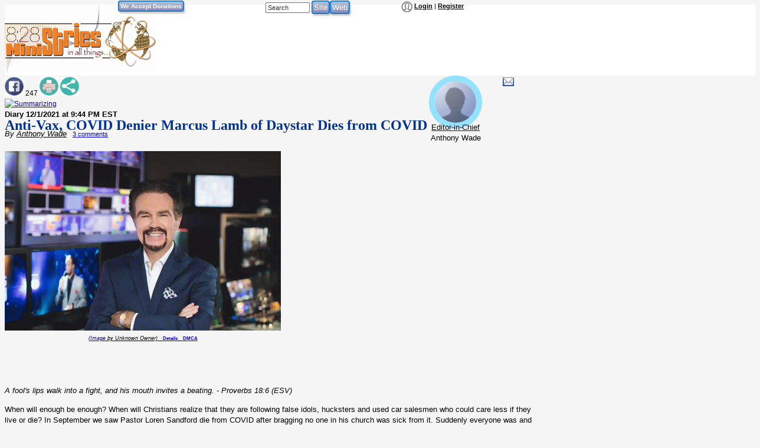

--- FILE ---
content_type: text/html; charset=UTF-8
request_url: http://www.828ministries.com/Diary/Anti-Vax-COVID-Denier-Mar-by-Anthony-Wade-Christianity-211201-851.html
body_size: 24175
content:
<!doctype html>
<html lang="en">
<head>
<meta charset="utf-8">
<title>Diary: Anti-Vax, COVID Denier Marcus Lamb of Daystar Dies from COVID | 828 Ministries</title>
<meta name="description" content="Diary: Anti-Vax, COVID Denier Marcus Lamb of Daystar Dies from COVID - When will it be enough for Christians to wake up?">
<meta name="keywords" content="Christianity">
<meta name="viewport" content="width=device-width, minimum-scale=1.0, maximum-scale=1.0">
<meta name="referrer" content="unsafe-url">
<link rel="canonical" href="http://www.828ministries.com/Diary/Anti-Vax-COVID-Denier-Mar-by-Anthony-Wade-Christianity-211201-851.html" />
<link type="application/rss+xml" rel="alternate" title="828 Ministries Podcasts" href="https://www.828ministries.com/podcasts_google.xml"/>
<base href="https://www.828ministries.com/populum/" />
	<meta name="extras" content="extras">

<meta property="og:url" content="http://www.828ministries.com/Diary/Anti-Vax-COVID-Denier-Mar-by-Anthony-Wade-Christianity-211201-851.html" />
<meta property="og:site_name" content="828 Ministries" />
<meta property="og:title" content="Anti-Vax, COVID Denier Marcus Lamb of Daystar Dies from COVID" />
<meta property="og:description" content="When will it be enough for Christians to wake up?" />
<meta property="og:image" content="pthemes/828min/images/fblogo.png" />
<meta property="og:image:width" content="1024" />
<meta property="og:image:height" content="542" />
<meta property="og:type" content="website" />
<meta property="og:locale" content="en_US" />
<meta name="twitter:title" content="Anti-Vax, COVID Denier Marcus Lamb of Daystar Dies from COVID" />
<meta name="twitter:description" content="When will it be enough for Christians to wake up?" />
<meta name="twitter:image" content="pthemes/828min/images/fblogo.png" />
<meta name="twitter:card" content="summary_large_image" />
<link rel="stylesheet" type="text/css"  href="/populum/css/stories.css?refresh=1769906826">
<link rel="stylesheet" type="text/css"  href="/populum/css/bubbler.css">
<link rel="stylesheet" type="text/css" href="https://www.828ministries.com/populum/pthemes/828min/css/dropdown.css">
<link rel="stylesheet" type="text/css" href="https://www.828ministries.com/populum/pthemes/828min/css/common.css?refresh=1769906826" />
<link rel="stylesheet" type="text/css" href="https://www.828ministries.com/populum/pthemes/828min/css/articles.css?refresh=1769906826">
<script type="text/javascript" src="https://www.828ministries.com/populum/pthemes/828min/js/ads.js"></script>
<script type="text/javascript" src="/populum/js/ajax.js"></script>
<script type="text/javascript" src="/populum/js/bubbler.js"></script>
<script type="text/javascript" src="/populum/js/modernizr-2.06.js"></script>
<script type="text/javascript" src="/populum/js/lightbox.js"></script>
<script type="text/javascript" src="/populum/js/container.js"></script>
<script type="text/javascript" src="/populum/js/helpbox.js"></script>
<script type="text/javascript" src="/populum/js/ratings.js"></script>
<script type="text/javascript"> 
    self.name = 'mainwindow';
</script>

<script type="text/javascript">
	var turnedon = 'y';
</script>

		<link rel="stylesheet" type="text/css" href="https://www.828ministries.com/populum/pthemes/828min/css/mainstyle.css" />
		<meta name="generator" content="Populum - ﻿Content management software for hybrid blog/media/commerce communities">
		</head>
<body>
<div id="populum">
		
		
		
				
		<div style="background-color:#EE8128;">
				 
						<div  style="position: absolute;top: 1px;left: 450px;">
									<form action="/populum/search.php" method="POST" style="display:inline;">
		<input type="text" name="search_requested" size="10" style="font-size:8pt; color:#333333;" value="Search" onFocus="this.value='';">
		<input type="submit" name="submit" value="Site" class="wwsbox"><input type="submit" name="submit" value="Web" class="wwsbox">
		</form>
								</div>
						
						
						<div style="position:absolute; top: 1px;left: 200px;">
						  <form action="/donate.php" method="post">
							 <input type="submit" name="submit" value="We Accept Donations" style="font-size:10px;font-weight:bold;">
						  </form>
						</div>		
						
						<div style="position:absolute; top: 1px;left: 350px;">
						<iframe src="https://www.facebook.com/plugins/like.php?href=http://www.828ministries.com&send=false&width=50&show_faces=false&action=like&colorscheme=light&font=arial&height=90" scrolling="no" frameborder="0" style="border:none; overflow:hidden; width:50px; height:90px;" allowTransparency="true"></iframe>
						</div>
						
						<div id="whois" class="wwscontentsmall" style="position: absolute;top: 1px;left: 680px;">
							<img src="https://www.828ministries.com/populum/pthemes/828min/images/avatar.gif" width="19" height="19" valign="middle" alt="Login/Register">  <a href="/populum/index.php" class="wwscontentsmall"><strong>Login</strong></a> | <a href="/populum/register.php" class="wwscontentsmall"><strong>Register</strong></a>						</div>

				 </div>  <!--   background-color:#EE8128;   -->
				 
				 
		
		<table cellspacing="0" cellpadding="0" width="100%" border="0" id="banner">
			<tr>
			 <td  width="20%"><a href="/index.php"><img src="https://www.828ministries.com/populum/pthemes/828min/images/mainlogo.png" border="0" width="435" height="195"></a>
			</td>
			
			<td width="5%" valign="top">
			&nbsp;
			</td>
			
			  <td width="75%">
			 
				  <div id="banners">
					 
					
						<table width="740" nowrap>
						<tr style="margin-bottom:8px;text-align:center;">
						  <td valign="top">
			
							&nbsp;
			
						  </td>
						</tr>
						 
						<tr style="text-align:center;">
							 <td>
						  
							&nbsp;
							
							 </td>
						</tr>
						</table>
					 
					
				  </div>
				 
				 <div id="lightboxes">
				 <!--  Light Boxes will go here -->
				 </div>
			
			  </td>
		  </tr>
		</table>

		<div class="homeheadleft">
			
	<table border="0" cellpadding="0" cellspacing="0" width="100%">
			<tr>
				<td valign="top" width="80%">
												<div style="float:left;width:30%">
							<div style="margin-top: 2px" class="pl_socialwidget">
		<a rel="nofollow" href="/populum/socialtracking.php?c=d&id=643&social=fb&t=Anti-Vax%2C%20COVID%20Denier%20Marcus%20Lamb%20of%20Daystar%20Dies%20from%20COVID&u=http://www.828ministries.com/Diary/Anti-Vax-COVID-Denier-Mar-by-Anthony-Wade-Christianity-211201-851.html" target="_blank"><img src="/populum/icons/facebook.jpg" alt="Share on Facebook"  title="Share on Facebook" border="0" width="32" height="32"></a> 247		
				
		<a rel="nofollow" href="/populum/printfriendlyform.php?id=643&content=d"><img src="/populum/icons/print.jpg"  width="32"  height="32" border="0" alt="Printer Friendly Page" title="Printer Friendly Page"></a>		<a rel="nofollow" href="javascript:void(0);" onclick="showLightBox('https://www.828ministries.com/populum/socialsharing.php?id=643&c=d&s=1&mobile=&place=lightbox');"><img src="/populum/icons/socialsharing.jpg"  width="32"  height="32" border="0" alt="More Sharing" title="More Sharing"></a>		<a rel="nofollow" href="javascript:void(0);" onclick="showLightBox('https://www.828ministries.com/populum/summarizing.php?id=643&c=d&s=1&mobile=&place=lightbox');"><img src="/populum/icons/summarizing.jpg"  width="32"  height="32" border="0" alt="Summarizing" title="Click to summarize article."></a>
		</div>
		<div style="display:inline;" id="lightbox" ></div>
									</div>

							<div style="float:left;width:40%">
														</div>
							
							<div style="float:left;width:25%">
									<div style="margin-top: 2px" class="fb-like" data-href="http://www.828ministries.com/Diary/Anti-Vax-COVID-Denier-Mar-by-Anthony-Wade-Christianity-211201-851.html" data-layout="button_count" data-action="like" data-size="small" data-show-faces="false" data-share="false"></div>
									</div>

							<div style="clear:both;"></div>
												<span class="wwscontent"><b>Diary <time datetime="2021-12-01T21:44:38" pubdate>12/1/2021 at 9:44 PM EST</time></b> &nbsp;&nbsp; </span>		
					<h1 class="primaryheadln" style="margin:0 0 -3px 0;"><a href="http://www.828ministries.com/Diary/Anti-Vax-COVID-Denier-Mar-by-Anthony-Wade-Christianity-211201-851.html">Anti-Vax, COVID Denier Marcus Lamb of Daystar Dies from COVID</a></h1>
					
					<div class="wwscontent"><i>By <a class="wwscontent" rel="author" href="http://www.828ministries.com/author/author1.html"><span itemprop="name">Anthony Wade</span></a></i> <span class="wwscontentsmall"> &nbsp; <a href="/Diary/Anti-Vax-COVID-Denier-Mar-by-Anthony-Wade-Christianity-211201-851.html#startcomments">3 comments</a></span></div>
					
										
				</td>
				
				<td valign="top" width="20%">

					<div align="center">
								<div style="float:left;width:53%;">
				
		<div align="center" class="bubblesmall">
				<a id="bubble1"  href="http://www.828ministries.com/author/author1.html" onMouseOver="timeOut=setTimeout('bubbler(\'/populum/ajax-bubble-commentbio.php?cid=1&sid=1&size=medium&color=navybluer\')',300);return false;" onMouseOut="clearTimeout(timeOut);closebubble('1');return false;"><img border="0" style="border-radius: 50%;margin-bottom:-16px;border:10px solid #94E3FE" alt="Author 1" src="/populum/images/avatar.gif" width="70" height="70"><br /><span class="wwscontent"><span class="wwscontent">Editor-in-Chief</span></span></a>
				<br /><span class="wwscontent">Anthony Wade</span>		</div>
				</div>
		<div style="float;left:width:45%;">
		 			<a rel="nofollow" href="https://www.828ministries.com/populum/contact.php?sid=1"><img src="/populum/images/message.png" width="19" height="15" style="vertical-align: bottom;" alt="Message Anthony Wade" title="Message Anthony Wade"></a>
			<br /> <span class="wwscontentsmall"></span>		</div>
		<div style="clear:both;">	</div>
							</div>


					<div align="center">
											</div>

				</td>
				</tr>
		</table>
		
		
		
		<article class="wwscontent instapaper_body" align="left">
						<div style="display:none;" itemscope itemtype="https://schema.org/NewsArticle">
		<meta itemprop="datePublished" content="2021-12-01">
		<meta itemprop="name" content="828 Ministries">
		<meta itemprop="headline" content="Anti-Vax, COVID Denier Marcus Lamb of Daystar Dies from COVID">
		<meta itemprop="author" content="Anthony Wade">
		<meta itemprop="description" content="When will it be enough for Christians to wake up?">
		<meta itemprop="url" content="http://www.828ministries.com/Diary/Anti-Vax-COVID-Denier-Mar-by-Anthony-Wade-Christianity-211201-851.html">
		<div itemprop="image" itemscope itemtype="https://schema.org/ImageObject">
		<meta itemprop="url" content="pthemes/828min/images/fblogo.png">
		<meta itemprop="width" content="650">
		<meta itemprop="height" content="650">
		</div>
		<div itemprop="publisher" itemscope itemtype="https://schema.org/Organization">
			<meta itemprop="name" content="828 Ministries">
		</div>

		</div>
		
<p><strong><u><div style="margin-bottom:12px;width:468px; font-size:80%;line-height:10px;text-align:center;"><img style="padding-bottom:0.5em;" src="https://www.828ministries.com/populum/visuals/2021/12/2021-12-1-468-Uploaded-populum_visuals_2021_12_2021-12-1-marcus-lamb-525.png" width="468" height="304" visual="888" alt="" title=""><br /><cite  alt="Uploaded ()"  class="wwscontentsmaller">(<a rel="nofollow" href="visuals/2021/12/2021-12-1-468-Uploaded-populum_visuals_2021_12_2021-12-1-marcus-lamb-525.png" target="_blank">Image</a> by Unknown Owner)</cite> &nbsp;&nbsp;<a href="/populum/attrdetails.php?vid=888" target="_blank" style="font-size:8px;">Details</a> &nbsp;&nbsp;<a href="/populum/dmca.php?vid=888" target="_blank" title="Report Copyright Violation" style="font-size:8px;">DMCA</a><br /></div><br /></u></strong></p> 
  <p><strong><u><br /></u></strong></p> 
  <p><em>A
fool's lips walk into a fight, and his mouth invites a beating. - Proverbs 18:6
(ESV)</em></p> 
  <p><em> </em></p> 
  <p>When
will enough be enough? When will Christians realize that they are following
false idols, hucksters and used car salesmen who could care less if they live
or die? In September we saw Pastor Loren Sandford die from COVID after bragging
no one in his church was sick from it. Suddenly everyone was and he never recovered.
 In July Stephen Harmon from Hillsong
died from the virus after mocking the notion of getting a vaccine. I can rattle
off countless other pastors and preachers who have faced similar fates after
trusting their faith to carnal politics. Perhaps the worst part is that it is
bad enough when someone charged with protecting God's flock doesn't care about
their own health but to expose your sheep too is reprehensible. </p> 
   
  <p>When
will Christians learn to stop following snake oil salesmen who are more
concerned with DC talking points then the truth? Will the death of Marcus Lamb
be enough? Lamb was the founder and president of Daystar Television Network. Daystar,
which trafficked the worst heretics on the planet, is one of the premier
networks for the apostate church with a reach of a billion people
internationally. What did Marcus do with such an awesome responsibility over
the past two years? He was a proponent against the COVID vaccines and a COVID
denier. He caught COVID of course and died after a two-week battle with the
virus he had derided so openly. Who knows how many people of the billions he
reached have refused to get vaccinated because of him? How many believe inane conspiracy
theories because of him? How many have died because of him? His legacy is one
of false teaching throughout the body of Christ and now it is also of unnecessary
death. Of all the misguided tweets I have seen today extolling his life, not
one addressed his death. </p> 
   
  <p>There
are now over five million deaths related to this pandemic. The overwhelming
evidence is that vaccines work to significantly decrease the likelihood of
catching it and if you get a breakthrough case you are likely to only have mild
symptoms. I've said it before but it is time for Christians to stop being the
stupid people. Do you have any idea how much damage has been done to the cause
of Christ? Wake up! Lamb's son Jonathan recently said that he believed his
father's battle with COVID was definitely a spiritual attack from the enemy. What
utter nonsense. Marcus Lamb and his network did more for the enemy than we can possibly
fathom. Marcus Lamb was attacked by a virus he denied existed. He died from it
because he refused to take a vaccine that could have easily saved his life. A local
newspaper summed it up this way:</p> 
   
  <p><em>"Daystar
is the second-largest Christian TV station in the world and proved a formidable
platform from which to warn people off coronavirus vaccines. And warn Lamb did,
to the 2 billion people Daystar reached worldwide. As the pandemic descended,
Lamb and the network preached about anti-vaccine conspiracies, hosting
interview after interview with vaccine skeptics, and denigrating lockdowns
designed to stem the spread of the illness." - NY Daily News</em></p> 
  <p><em> </em></p> 
  <p>That
is a secular newspaper correctly summarizing the deadly damage Lamb delivered
all over the world. His legacy of heresy on Daystar will continue but hopefully
some will learn from his death that his lies about this pandemic and the
vaccine that can save your life are just too deadly to continue to follow. At least
we can pray that some might come out from the terrible darkness Daystar and
Lamb has engulfed them in. </p> 
   
   
   
  <p>Rev.
Anthony</p>
					
		</article>
		<div style="clear:both;"></div>
		
		

			
		<table border="0" width="100%" cellpadding="0" cellspacing="0" class="wwscontentsmall">
			<tr>
					<td width="35%" valign="middle" class="wwscontentsmall">
							<a rel="nofollow" href="javascript:void(0)" onclick="doRatings('/populum/ajax_ratings.php?id=643&content=d&sid=1&action=rate&w=ratings2');"><strong>Rate It</strong></a> | 
		<a rel="nofollow" href="javascript:void(0)" onclick="doRatings('/populum/ajax_ratings.php?id=643&content=d&sid=1&action=view&w=ratings2');"><strong>View Ratings</strong></a>
		
		<div id="ratings2"></div>
						 </td>
					<td width="65%" valign="middle">
										</td>
			</tr>
		</table>
		

							<div class="wwscontent">
					<p align="left"><em>Anthony Wade Social Media Pages:</em> 		<a rel="nofollow" href="javascript:void(0);" ><img src="/populum/images/greyed_facebook.png" alt="Facebook page url on login Profile not filled in"  title="Facebook page url on login Profile not filled in" border="0" width="28" height="28"></a>
		&nbsp;&nbsp;&nbsp;&nbsp;&nbsp;		<a rel="nofollow" href="javascript:void(0);" ><img src="/populum/images/greyed_twitter.png" alt="Twitter page url on login Profile not filled in"  title="Twitter page url on login Profile not filled in" border="0" width="28" height="28"></a>
		&nbsp;&nbsp;&nbsp;&nbsp;&nbsp;		<a rel="nofollow" href="javascript:void(0);" ><img src="/populum/images/greyed_linkedin.png" alt="Linkedin page url on login Profile not filled in"  title="Linkedin page url on login Profile not filled in" border="0" width="28" height="28"></a>
		&nbsp;&nbsp;&nbsp;&nbsp;&nbsp;		<a rel="nofollow" href="javascript:void(0);" ><img src="/populum/images/greyed_instagram.png" alt="Instagram page url on login Profile not filled in"  title="Instagram page url on login Profile not filled in" border="0" width="28" height="28"></a>
		</p>
					</div>
					
		<div class="wwscontent" style="margin-bottom:16px;">Credentialed Minister of the Gospel for the Assemblies of God. Owner and founder of 828 ministries. Vice President for Goodwill Industries. Always remember that in all things God works for the good of those who love Him and are called according to (<a rel="nofollow" href="/author/author1.html">more...</a>)<br />&nbsp;</div>
		
		<!--  clear out any remaining styles from above -->
		</i></b></u></em>
		
		<div class="wwscontentsmall" style="margin-bottom:16px;">
		<span class="wwstagslist">Related Topic(s): <a rel="nofollow tag" href="/populum/showtags.php?tid=4497&tag=/Christianity">Christianity</a></span>, <span class="wwstagslist"><a rel="nofollow" href="https://www.828ministries.com/populum/add_tags.php?t=d&i=643"><b>Add</b> Tags</a></span><br /><font size="1" face="Verdana"><a href="https://www.828ministries.com/populum/group_add.php?t=d&i=643&from=diarypage"><b>Add</b> to My Group(s)</a></font>				</div>

		
						<div style="float:left;width:25%;">
				<a href="http://www.828ministries.com/Diary/Anti-Vax-COVID-Denier-Mar-by-Anthony-Wade-Christianity-211201-851.html#startcomments"><span class="wwsheadersqz">Go To Commenting</span></a>
				</div>
				
				<div  class="wwscontentsmall" style="float:left;width:45%;padding:4px;">
				<em>The views expressed herein are the sole responsibility of the author 
						and do not necessarily reflect those of this website or its editors.</em>
				</div>
				<div  class="wwscontentsmall" style="float:left;width:25%;padding:4px;">
						<a href="/populum/writersguidelines.php" target="_blank"><img src="/populum/images/writersguidelines.jpg" align="top" border="0" width="97" height="41" alt="Writers Guidelines" title="Writers Guidelines"></a>
						</div>
				<div style="clear:both;"><br />&nbsp;</div>
				
				<div align="center" style="margin-bottom:16px;">
				 
  <div align="center" style="clear:both;margin-bottom:10px;">
	  <table border="0" cellpadding="3" cellspacing="0" width="100%" class="wwscontent">
	    <tr>
          	      <td width="33%"><img border="0" src="/populum/images/bulletmail.gif" alt="Contact Author"><a rel="nofollow" href="/populum/contact.php?sid=1">Contact Author</a></td>
                    
	      <td width="33%"><img border="0" src="/populum/images/bulletmail.gif" alt="Contact Editor"><a rel="nofollow" href="/populum/contact.php?sid=editor">Contact Editor</a></td>
          
          	      <td width="34%"><img border="0" src="/populum/images/bulletarchive.gif" alt="Author Page"><a rel="nofollow" href="/author/author1.html">View Authors' Articles</a></td>
          	    </tr>
	  </table>
	</div>

    				</div>
				
				
			<div style="margin-top:16px;">
					            	
			</div>


			<div style="margin-top:16px;">
						<div style="border:1px solid #4F54FF;background-color:#B5DBFF;width:98%;padding: 6px;-moz-border-radius: 7px; border-radius: 7px;  -webkit-border-radius: 7px;">
		<p class="wwscontentsmall"><b>Most Popular Articles by this Author</b>: &nbsp;&nbsp;&nbsp;&nbsp;(<a  rel="nofollow"href="/populum/authorspage.php?sid=1&entry=&popularity=y#start">View All Most Popular Articles by this Author</a>)<br /><br />
                                <a rel="nofollow" href="/articles/The-Value-of-Our-Offense--by-Anthony-Wade-Christianity_God-151213-794.html">The Value of Our Offense - The Cost of Unforgiveness</a> (37418 views)<br /><br />
                                                <a rel="nofollow" href="/articles/When-Personal-Worldview-is-by-Anthony-Wade-Truth-141221-685.html">When Personal Worldview is More Important Than Truth</a> (31694 views)<br /><br />
                                                <a rel="nofollow" href="/articles/The-Most-Misused-Misunder-by-Anthony-Wade-Christianity_Hypocrisy_Spirit_Truth-140705-130.html">The Most Misused, Misunderstood Bible Verse - "Judge Not" Part One - Sin</a> (13922 views)<br /><br />
                                                <a rel="nofollow" href="/articles/The-Difference-Between-The-by-Anthony-Wade-Faith-140115-275.html">The Difference Between The Simplicity of the Gospel and Dumbing It Down</a> (13629 views)<br /><br />
                                                <a rel="nofollow" href="/articles/Stop-Profaning-the-Holy-Th-by-Anthony-Wade-Faith_Prophet-131206-989.html">Stop Profaning the Holy Things of God!</a> (9805 views)<br /><br />
                                                <a rel="nofollow" href="/articles/When-False-Teachings-Colli-by-Anthony-Wade-God_Tithing_Truth-141111-886.html">When False Teachings Collide; The Curious Case of Creflo Dollar</a> (9513 views)<br /><br />
                        Total Views: 115981        </p>
		</div>
			 
			</div>

			<div style="margin-top:16px;">
							<div id="thecomments">
				<div style="text-align:center;width:80%;padding:5px; border:1px solid #0F33FF;background-color:#B5DBFF;-moz-border-radius: 10px;-webkit-border-radius: 10px;border-radius: 10px;">				
				<p class="wwssubheader">To View Comments or Join the Conversation:</p>
				<form method="POST" action="/populum/diarypage.php#startcomments"> 
				<input type="hidden" value="y" name="showallcomments">
				<input type="hidden" value="votes" name="show">
				<input type="hidden" value="Anti-Vax-COVID-Denier-Mar-by-Anthony-Wade-Christianity-211201-851.html" name="f">
				<input type="submit" name="submit" value="Show Comments">
				</form>
			</div>
			</div>
				 	   
			</div>

		</div>
<div style="clear: both;"></div>

<div class="bottomcontent">
	</div>

<footer style="clear:both;font-size:10pt;font-family:Arial,sans-serif;color:#000080;padding-top:10px;">
<hr width="75%" align="center">
<p align="center">Copyright &#169; 2002-2026, 828 Ministries<br /><br />
<a rel="nofollow" href="https://www.828ministries.com/populum/version.php" target="_blank">Powered by Populum</a></p>
</footer>


<!-- Load Facebook SDK for JavaScript -->
<div id="fb-root"></div>
<script>(function(d, s, id) {
var js, fjs = d.getElementsByTagName(s)[0];
if (d.getElementById(id)) return;
js = d.createElement(s); js.id = id;
js.src = "//connect.facebook.net/en_US/sdk.js#xfbml=1&version=v2.10&appId=175590244813";
fjs.parentNode.insertBefore(js, fjs);
}(document, 'script', 'facebook-jssdk'));</script>
		

</div>  <!--  matches the div id="populum" at beginning  -->

</body>
</html>
	

--- FILE ---
content_type: text/css
request_url: https://www.828ministries.com/populum/pthemes/828min/css/common.css?refresh=1769906826
body_size: 1833
content:
/*  Start with hack fixes   */
/* Hides from IE-mac \*/
* html .populum {height: 1%;}
/* End hide from IE-mac */


body {
	text-align:center;
	background-color:#F5F5F5;
	font-size: 10pt;
}

#populum {
   font-family:Verdana, Arial, Helvetica, sans-serif;
   text-align:left;
   z-index:-1;
   width:1280px;
   padding:0;
   margin: 0 auto 0 auto;
}

#headerbottom {
  background:#CBC5C5;
  font-family: Arial, Geneva, Helvetica, sans-serif;
  font-weight: bold;
  font-size: 12px;
}

#headerbottom ul {
  margin:0;
  padding:0;
  list-style:none;
}

#headerbottom ul  a {
  display: block;
  padding: 0 2em;
  line-height: 2.1em;
  text-decoration:none;
  color: navy;
  float:left;
  background: url(images/separator.gif) repeat-y left top;
}

#headerbottom ul  .first a {
  background:none;
}

#headerbottom ul  a:hover {
  color:red;
}

#headerbottom ul li {
  float:left;
}

.clearboth {
   clear:both;
}

#lowerpage {
  background:#FFFFFF;
}


#banner {
  background-color: #FFFFFF;
  color:black;
  margin:0;
}

.byline {
    font-family: Tahoma, Arial, Geneva, Helvetica, sans-serif;
	font-size: 9pt;
    font-weight: bold;
	color:white;
	margin:-12px 0 0 6px;
}


#donate {
    margin: 4px 0 8px 0;
	font-family:Verdana, Arial, Helvetica, sans-serif;
	font-weight: bold;
	font-size: 11px;
}

#donate a {
  color: navy;
}

#donate a:hover {
  color:red;
}

#sections {
   margin:0;
   padding:0;
   font-weight:bold;
   text-align:left;
}


#sections ul {
  text-align:left;
  list-style-type: none;
  padding: 0;
  margin: 0;
}

#sections li {
  text-align:left;
  margin-bottom:2px;
  border-left: 4px solid orange;
}

#sections ul a {
  display:block;
  height:15px;
  line-height:15px;
  width:116px;
  color: white;
  background-color:navy;
  text-decoration:none;
  padding:2px;
}

#sections ul a:hover {
  color:red;
}


--- FILE ---
content_type: application/javascript
request_url: https://www.828ministries.com/populum/js/lightbox.js
body_size: 1680
content:

function showLightBox(url) {
  var thisurl = String(window.location);
  var match = thisurl.indexOf('www');
  if(match == -1) url = url.replace('www.', '');

  createRequest();
  request.open("GET", url, true);
  request.onreadystatechange = doneLightBox;
  request.send(null);
}

var placeid = '';
function doneLightBox() {
  if (request.readyState == 4) {
      if( request.status == 0 || request.status == 200 ) {
					var returnText = request.responseText;
					var explode = returnText.split("|");     //  id|HTML
					placeid = explode[0];
					var html = explode[1];

					document.getElementById(placeid).innerHTML = html;
      } else alert("Error! Request Status is " + request.status);

  }   //  request.readyState == 4

}  //  end function donePermissions


function closeLightbox()  {
   document.getElementById(placeid).innerHTML = '';
}


/**
* This will copy the innerHTML of an element to the clipboard
* @param element reference OR string
* from https://stackoverflow.com/questions/50729670/copy-text-to-the-clipboard-with-php-and-javascript
*/
function copyToClipboard(e) {
    var tempItem = document.createElement('input');

    tempItem.setAttribute('type','text');
    tempItem.setAttribute('display','none');
    
    let content = e;
    if (e instanceof HTMLElement) {
    		content = e.innerHTML;
    }
    
    tempItem.setAttribute('value',content);
    document.body.appendChild(tempItem);
    
    tempItem.select();
    document.execCommand('Copy');

    tempItem.parentElement.removeChild(tempItem);
}


function saveToClipBoard(linkurl) {
	copyToClipboard(linkurl);
	return true;
}

--- FILE ---
content_type: application/javascript
request_url: https://www.828ministries.com/populum/js/helpbox.js
body_size: 2019
content:
var ns4=document.layers;
var ie4=document.all;
var ns6=document.getElementById&&!document.all;


function closebox(idbox){
crossobj=ns6? document.getElementById(idbox) : document.all[idbox]
if (ie4||ns6)
crossobj.style.visibility="hidden"
else if (ns4)
document.idbox.visibility="hide"
}

function showbox(evt,idbox){

	var top = (document.documentElement.scrollTop ?
          document.documentElement.scrollTop :
          document.body.scrollTop);
	
	var left = (document.documentElement.scrollLeft ?
          document.documentElement.scrollLeft :
          document.body.scrollLeft);
          
	var X_OFFSET = 5;
    var Y_OFFSET = 5;
    
  var myWidth = 0, myHeight = 0;
  if( typeof( window.innerWidth ) == 'number' ) {
    //Non-IE
    myWidth = window.innerWidth;
    myHeight = window.innerHeight;
  } else if( document.documentElement && ( document.documentElement.clientWidth || document.documentElement.clientHeight ) ) {
    //IE 6+ in 'standards compliant mode'
    myWidth = document.documentElement.clientWidth;
    myHeight = document.documentElement.clientHeight;
  } else if( document.body && ( document.body.clientWidth || document.body.clientHeight ) ) {
    //IE 4 compatible
    myWidth = document.body.clientWidth;
    myHeight = document.body.clientHeight;
  }

	var X = evt.clientX+left+X_OFFSET;
	var Y = evt.clientY+top+Y_OFFSET;

	
	if( X < 0 ) X = 0;
	if( Y < 0 ) Y = 0;
	
	if( X > myWidth - 100 ) X = myWidth - 100;
	
	var override = arguments[2];
	if( override == undefined ) override = 'n';
	if( override == 'y' ) Y = top+100;

	crossobj=ns6? document.getElementById(idbox) : document.all[idbox];
	if (ie4||ns6) {
		crossobj.style.zIndex=99;
		crossobj.style.left=X + "px";
		crossobj.style.top=Y + "px";
		crossobj.style.visibility="visible";
	}
	else if (ns4) {
		document.idbox.style.left=X + "px";
		document.idbox.style.top=Y + "px";
		document.idbox.zIndex=99;
		document.idbox.visibility="visible";
	}
	
} 


--- FILE ---
content_type: application/javascript
request_url: https://www.828ministries.com/populum/js/ratings.js
body_size: 2941
content:
   function doRatings(url) {
	var thisurl = String(window.location);
	var match = thisurl.indexOf('www');
	if(match == -1) url = url.replace('www.', '');
       
	 createRequest();
	 request.open("GET", url, true);
     request.onreadystatechange = showRatingBox;
     request.send(null);
  }
  
  function showRatingBox() {
	if (request.readyState == 4) {
	 if( request.status == 0 || request.status == 200 ) {
         var returnText = request.responseText;
		 var explode = returnText.split("|");     //  27|HTML
		 var html = explode[0];
		 var windowid = explode[1];
		 if( html != 'Error' ) {
		 var ratingbox = document.getElementById(windowid);
		 ratingbox.innerHTML = html; 
	  } else alert("Error! Database Unavailable");
	  
	 } else alert("Error! Request Status is " + request.status);
	 
    }
	
  }
   

   
   function UpCount(url) {
     var currentTime = new Date();
	 url = url + '&dummy=' + currentTime.getTime();

	 createRequest();
	 request.open("GET", url, true);
     request.onreadystatechange = updateRating;
     request.send(null);
  }

  function updateRating() {
	if (request.readyState == 4) {
	 if( request.status == 0 || request.status == 200 ) {
         var current_rating = request.responseText;
		 if( current_rating != 'Error' ) {
		   var brokenstring=current_rating.split("="); 
		   var ratingid = brokenstring[0] + "_count";
		   var newrating = brokenstring[1];
	       var rateEl = document.getElementById(ratingid);
	       replaceText(rateEl, newrating);
		   rateEl.style.fontWeight = "bold";
	  } else alert("Error! Database Unavailable");
	  
	 } else alert("Error! Request Status is " + request.status);
	 
    }
	
  }
  
  

  
  
   
   function ShowRaters(url) {
     
     if( url == 'close' ) {
	     document.getElementById('listviewers').innerHTML = '';
	     return;
     }
     var currentTime = new Date();
	 url = url + '&dummy=' + currentTime.getTime();

	 createRequest();
	 request.open("GET", url, true);
     request.onreadystatechange = showRating;
     request.send(null);
  }

  function showRating() {
	if (request.readyState == 4) {
	 if( request.status == 0 || request.status == 200 ) {
         var viewers = request.responseText;
		 if( viewers != 'Error' ) {
           document.getElementById('listviewers').innerHTML = viewers;
		 } else alert("Error! Database Unavailable");
	  
	 } else alert("Error! Request Status is " + request.status);
	 
	}
	
  }
	
	
	
  function replaceText(el, text) {
  if (el != null) {
    clearText(el);
    var newNode = document.createTextNode(text);
    el.appendChild(newNode);
  }
}

function clearText(el) {
  if (el != null) {
    if (el.childNodes) {
      for (var i = 0; i < el.childNodes.length; i++) {
        var childNode = el.childNodes[i];
        el.removeChild(childNode);
      }
    }
  }
}
  
  
